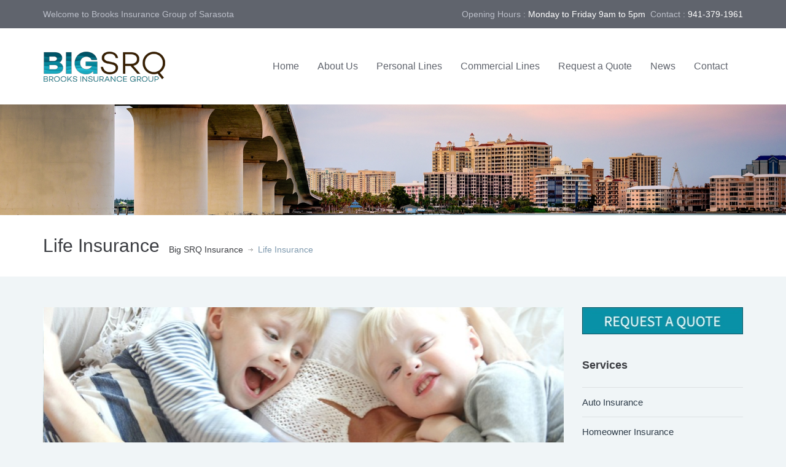

--- FILE ---
content_type: text/html; charset=UTF-8
request_url: https://bigsrq.com/service/life-insurance/
body_size: 57829
content:
<!DOCTYPE html>
<html lang="en-US">
<head>
    <meta charset="UTF-8">
    <meta name="viewport" content="width=device-width, initial-scale=1.0">
    <link rel="profile" href="http://gmpg.org/xfn/11">
    <meta name="format-detection" content="telephone=no"/>
	<meta name='robots' content='index, follow, max-image-preview:large, max-snippet:-1, max-video-preview:-1' />
	<style>img:is([sizes="auto" i], [sizes^="auto," i]) { contain-intrinsic-size: 3000px 1500px }</style>
	
	<!-- This site is optimized with the Yoast SEO plugin v26.8 - https://yoast.com/product/yoast-seo-wordpress/ -->
	<title>Life Insurance - Big SRQ Insurance</title>
	<link rel="canonical" href="https://bigsrq.com/service/life-insurance/" />
	<meta property="og:locale" content="en_US" />
	<meta property="og:type" content="article" />
	<meta property="og:title" content="Life Insurance - Big SRQ Insurance" />
	<meta property="og:description" content="It&#8217;s important to plan for your family&#8217;s future by choosing the right life insurance plan. Life insurance helps to reduce the burden of debt that your dependents may face and allows them to maintain their current lifestyle. Additionally, the proceeds are free from income tax, and there is a wide variety of plans available to [&hellip;]" />
	<meta property="og:url" content="https://bigsrq.com/service/life-insurance/" />
	<meta property="og:site_name" content="Big SRQ Insurance" />
	<meta property="article:modified_time" content="2015-06-24T17:58:27+00:00" />
	<meta property="og:image" content="https://bigsrq.com/wp-content/uploads/2015/06/life-insurance.jpg" />
	<meta property="og:image:width" content="900" />
	<meta property="og:image:height" content="600" />
	<meta property="og:image:type" content="image/jpeg" />
	<meta name="twitter:card" content="summary_large_image" />
	<meta name="twitter:label1" content="Est. reading time" />
	<meta name="twitter:data1" content="3 minutes" />
	<script type="application/ld+json" class="yoast-schema-graph">{"@context":"https://schema.org","@graph":[{"@type":"WebPage","@id":"https://bigsrq.com/service/life-insurance/","url":"https://bigsrq.com/service/life-insurance/","name":"Life Insurance - Big SRQ Insurance","isPartOf":{"@id":"https://bigsrq.com/#website"},"primaryImageOfPage":{"@id":"https://bigsrq.com/service/life-insurance/#primaryimage"},"image":{"@id":"https://bigsrq.com/service/life-insurance/#primaryimage"},"thumbnailUrl":"https://bigsrq.com/wp-content/uploads/2015/06/life-insurance.jpg","datePublished":"2015-06-08T19:34:38+00:00","dateModified":"2015-06-24T17:58:27+00:00","breadcrumb":{"@id":"https://bigsrq.com/service/life-insurance/#breadcrumb"},"inLanguage":"en-US","potentialAction":[{"@type":"ReadAction","target":["https://bigsrq.com/service/life-insurance/"]}]},{"@type":"ImageObject","inLanguage":"en-US","@id":"https://bigsrq.com/service/life-insurance/#primaryimage","url":"https://bigsrq.com/wp-content/uploads/2015/06/life-insurance.jpg","contentUrl":"https://bigsrq.com/wp-content/uploads/2015/06/life-insurance.jpg","width":900,"height":600,"caption":"A Woman Cheering with Her Three Kids Image"},{"@type":"BreadcrumbList","@id":"https://bigsrq.com/service/life-insurance/#breadcrumb","itemListElement":[{"@type":"ListItem","position":1,"name":"Home","item":"https://bigsrq.com/"},{"@type":"ListItem","position":2,"name":"services","item":"https://bigsrq.com/service/"},{"@type":"ListItem","position":3,"name":"Life Insurance"}]},{"@type":"WebSite","@id":"https://bigsrq.com/#website","url":"https://bigsrq.com/","name":"Big SRQ Insurance","description":"Sarasota Insurance company","publisher":{"@id":"https://bigsrq.com/#organization"},"potentialAction":[{"@type":"SearchAction","target":{"@type":"EntryPoint","urlTemplate":"https://bigsrq.com/?s={search_term_string}"},"query-input":{"@type":"PropertyValueSpecification","valueRequired":true,"valueName":"search_term_string"}}],"inLanguage":"en-US"},{"@type":"Organization","@id":"https://bigsrq.com/#organization","name":"Big SRQ Insurance","url":"https://bigsrq.com/","logo":{"@type":"ImageObject","inLanguage":"en-US","@id":"https://bigsrq.com/#/schema/logo/image/","url":"https://bigsrq.com/wp-content/uploads/2014/09/website-logo.png","contentUrl":"https://bigsrq.com/wp-content/uploads/2014/09/website-logo.png","width":200,"height":50,"caption":"Big SRQ Insurance"},"image":{"@id":"https://bigsrq.com/#/schema/logo/image/"}}]}</script>
	<!-- / Yoast SEO plugin. -->


<link rel='dns-prefetch' href='//fonts.googleapis.com' />
<link rel="alternate" type="application/rss+xml" title="Big SRQ Insurance &raquo; Feed" href="https://bigsrq.com/feed/" />
<script type="text/javascript">
/* <![CDATA[ */
window._wpemojiSettings = {"baseUrl":"https:\/\/s.w.org\/images\/core\/emoji\/16.0.1\/72x72\/","ext":".png","svgUrl":"https:\/\/s.w.org\/images\/core\/emoji\/16.0.1\/svg\/","svgExt":".svg","source":{"concatemoji":"https:\/\/bigsrq.com\/wp-includes\/js\/wp-emoji-release.min.js?ver=126775a18065a3fa3c01dc3655e1533e"}};
/*! This file is auto-generated */
!function(s,n){var o,i,e;function c(e){try{var t={supportTests:e,timestamp:(new Date).valueOf()};sessionStorage.setItem(o,JSON.stringify(t))}catch(e){}}function p(e,t,n){e.clearRect(0,0,e.canvas.width,e.canvas.height),e.fillText(t,0,0);var t=new Uint32Array(e.getImageData(0,0,e.canvas.width,e.canvas.height).data),a=(e.clearRect(0,0,e.canvas.width,e.canvas.height),e.fillText(n,0,0),new Uint32Array(e.getImageData(0,0,e.canvas.width,e.canvas.height).data));return t.every(function(e,t){return e===a[t]})}function u(e,t){e.clearRect(0,0,e.canvas.width,e.canvas.height),e.fillText(t,0,0);for(var n=e.getImageData(16,16,1,1),a=0;a<n.data.length;a++)if(0!==n.data[a])return!1;return!0}function f(e,t,n,a){switch(t){case"flag":return n(e,"\ud83c\udff3\ufe0f\u200d\u26a7\ufe0f","\ud83c\udff3\ufe0f\u200b\u26a7\ufe0f")?!1:!n(e,"\ud83c\udde8\ud83c\uddf6","\ud83c\udde8\u200b\ud83c\uddf6")&&!n(e,"\ud83c\udff4\udb40\udc67\udb40\udc62\udb40\udc65\udb40\udc6e\udb40\udc67\udb40\udc7f","\ud83c\udff4\u200b\udb40\udc67\u200b\udb40\udc62\u200b\udb40\udc65\u200b\udb40\udc6e\u200b\udb40\udc67\u200b\udb40\udc7f");case"emoji":return!a(e,"\ud83e\udedf")}return!1}function g(e,t,n,a){var r="undefined"!=typeof WorkerGlobalScope&&self instanceof WorkerGlobalScope?new OffscreenCanvas(300,150):s.createElement("canvas"),o=r.getContext("2d",{willReadFrequently:!0}),i=(o.textBaseline="top",o.font="600 32px Arial",{});return e.forEach(function(e){i[e]=t(o,e,n,a)}),i}function t(e){var t=s.createElement("script");t.src=e,t.defer=!0,s.head.appendChild(t)}"undefined"!=typeof Promise&&(o="wpEmojiSettingsSupports",i=["flag","emoji"],n.supports={everything:!0,everythingExceptFlag:!0},e=new Promise(function(e){s.addEventListener("DOMContentLoaded",e,{once:!0})}),new Promise(function(t){var n=function(){try{var e=JSON.parse(sessionStorage.getItem(o));if("object"==typeof e&&"number"==typeof e.timestamp&&(new Date).valueOf()<e.timestamp+604800&&"object"==typeof e.supportTests)return e.supportTests}catch(e){}return null}();if(!n){if("undefined"!=typeof Worker&&"undefined"!=typeof OffscreenCanvas&&"undefined"!=typeof URL&&URL.createObjectURL&&"undefined"!=typeof Blob)try{var e="postMessage("+g.toString()+"("+[JSON.stringify(i),f.toString(),p.toString(),u.toString()].join(",")+"));",a=new Blob([e],{type:"text/javascript"}),r=new Worker(URL.createObjectURL(a),{name:"wpTestEmojiSupports"});return void(r.onmessage=function(e){c(n=e.data),r.terminate(),t(n)})}catch(e){}c(n=g(i,f,p,u))}t(n)}).then(function(e){for(var t in e)n.supports[t]=e[t],n.supports.everything=n.supports.everything&&n.supports[t],"flag"!==t&&(n.supports.everythingExceptFlag=n.supports.everythingExceptFlag&&n.supports[t]);n.supports.everythingExceptFlag=n.supports.everythingExceptFlag&&!n.supports.flag,n.DOMReady=!1,n.readyCallback=function(){n.DOMReady=!0}}).then(function(){return e}).then(function(){var e;n.supports.everything||(n.readyCallback(),(e=n.source||{}).concatemoji?t(e.concatemoji):e.wpemoji&&e.twemoji&&(t(e.twemoji),t(e.wpemoji)))}))}((window,document),window._wpemojiSettings);
/* ]]> */
</script>
<style id='wp-emoji-styles-inline-css' type='text/css'>

	img.wp-smiley, img.emoji {
		display: inline !important;
		border: none !important;
		box-shadow: none !important;
		height: 1em !important;
		width: 1em !important;
		margin: 0 0.07em !important;
		vertical-align: -0.1em !important;
		background: none !important;
		padding: 0 !important;
	}
</style>
<link rel='stylesheet' id='wp-block-library-css' href='https://bigsrq.com/wp-includes/css/dist/block-library/style.min.css?ver=126775a18065a3fa3c01dc3655e1533e' type='text/css' media='all' />
<style id='wp-block-library-theme-inline-css' type='text/css'>
.wp-block-audio :where(figcaption){color:#555;font-size:13px;text-align:center}.is-dark-theme .wp-block-audio :where(figcaption){color:#ffffffa6}.wp-block-audio{margin:0 0 1em}.wp-block-code{border:1px solid #ccc;border-radius:4px;font-family:Menlo,Consolas,monaco,monospace;padding:.8em 1em}.wp-block-embed :where(figcaption){color:#555;font-size:13px;text-align:center}.is-dark-theme .wp-block-embed :where(figcaption){color:#ffffffa6}.wp-block-embed{margin:0 0 1em}.blocks-gallery-caption{color:#555;font-size:13px;text-align:center}.is-dark-theme .blocks-gallery-caption{color:#ffffffa6}:root :where(.wp-block-image figcaption){color:#555;font-size:13px;text-align:center}.is-dark-theme :root :where(.wp-block-image figcaption){color:#ffffffa6}.wp-block-image{margin:0 0 1em}.wp-block-pullquote{border-bottom:4px solid;border-top:4px solid;color:currentColor;margin-bottom:1.75em}.wp-block-pullquote cite,.wp-block-pullquote footer,.wp-block-pullquote__citation{color:currentColor;font-size:.8125em;font-style:normal;text-transform:uppercase}.wp-block-quote{border-left:.25em solid;margin:0 0 1.75em;padding-left:1em}.wp-block-quote cite,.wp-block-quote footer{color:currentColor;font-size:.8125em;font-style:normal;position:relative}.wp-block-quote:where(.has-text-align-right){border-left:none;border-right:.25em solid;padding-left:0;padding-right:1em}.wp-block-quote:where(.has-text-align-center){border:none;padding-left:0}.wp-block-quote.is-large,.wp-block-quote.is-style-large,.wp-block-quote:where(.is-style-plain){border:none}.wp-block-search .wp-block-search__label{font-weight:700}.wp-block-search__button{border:1px solid #ccc;padding:.375em .625em}:where(.wp-block-group.has-background){padding:1.25em 2.375em}.wp-block-separator.has-css-opacity{opacity:.4}.wp-block-separator{border:none;border-bottom:2px solid;margin-left:auto;margin-right:auto}.wp-block-separator.has-alpha-channel-opacity{opacity:1}.wp-block-separator:not(.is-style-wide):not(.is-style-dots){width:100px}.wp-block-separator.has-background:not(.is-style-dots){border-bottom:none;height:1px}.wp-block-separator.has-background:not(.is-style-wide):not(.is-style-dots){height:2px}.wp-block-table{margin:0 0 1em}.wp-block-table td,.wp-block-table th{word-break:normal}.wp-block-table :where(figcaption){color:#555;font-size:13px;text-align:center}.is-dark-theme .wp-block-table :where(figcaption){color:#ffffffa6}.wp-block-video :where(figcaption){color:#555;font-size:13px;text-align:center}.is-dark-theme .wp-block-video :where(figcaption){color:#ffffffa6}.wp-block-video{margin:0 0 1em}:root :where(.wp-block-template-part.has-background){margin-bottom:0;margin-top:0;padding:1.25em 2.375em}
</style>
<style id='classic-theme-styles-inline-css' type='text/css'>
/*! This file is auto-generated */
.wp-block-button__link{color:#fff;background-color:#32373c;border-radius:9999px;box-shadow:none;text-decoration:none;padding:calc(.667em + 2px) calc(1.333em + 2px);font-size:1.125em}.wp-block-file__button{background:#32373c;color:#fff;text-decoration:none}
</style>
<style id='atbs-tab-style-inline-css' type='text/css'>


</style>
<style id='atbs-tabs-style-inline-css' type='text/css'>
@keyframes fadeIn{0%{opacity:0}to{opacity:1}}.wp-block-atbs-tabs .tabs-nav{overflow:hidden;z-index:1}.wp-block-atbs-tabs .tabs-titles{background-color:#81a5ff;display:flex;flex-direction:column;justify-content:space-between;list-style:none;margin:0;padding:0}.wp-block-atbs-tabs .tabs-titles .tab-title{align-items:center;box-sizing:border-box;color:#fff;cursor:pointer;display:flex;gap:8px;justify-content:center;list-style:none;padding:15px;transition:all .3s ease;width:100%}.wp-block-atbs-tabs .tabs-titles .tab-title.icon_left{flex-direction:row}.wp-block-atbs-tabs .tabs-titles .tab-title.icon_right{flex-direction:row-reverse}.wp-block-atbs-tabs .tabs-titles .tab-title.icon_top{flex-direction:column}.wp-block-atbs-tabs .tabs-titles .tab-title.icon_bottom{flex-direction:column-reverse}.wp-block-atbs-tabs .tabs-titles .tab-title.active{background-color:#4876e9}.wp-block-atbs-tabs .tabs-titles .tab-title .tab-title-media{line-height:1!important}.wp-block-atbs-tabs .tabs-titles .tab-title .tab-title-media svg{height:20px;width:auto}.wp-block-atbs-tabs .tabs-container{display:flex;flex-direction:column;gap:0}.wp-block-atbs-tabs .tabs-content{background-color:#eee;box-sizing:border-box;padding:15px}.wp-block-atbs-tabs .wp-block-atbs-tab p{margin:0 0 15px}.wp-block-atbs-tabs .wp-block-atbs-tab{display:none}.wp-block-atbs-tabs .wp-block-atbs-tab.active{display:block}@media(min-width:991px){.wp-block-atbs-tabs .tabs-titles{flex-direction:row}}

</style>
<link rel='stylesheet' id='atbs-blocks-bootstrap-icons-css' href='https://bigsrq.com/wp-content/plugins/advanced-tabs-block/./assets/css/bootstrap-icons.min.css?ver=1.2.5' type='text/css' media='all' />
<style id='global-styles-inline-css' type='text/css'>
:root{--wp--preset--aspect-ratio--square: 1;--wp--preset--aspect-ratio--4-3: 4/3;--wp--preset--aspect-ratio--3-4: 3/4;--wp--preset--aspect-ratio--3-2: 3/2;--wp--preset--aspect-ratio--2-3: 2/3;--wp--preset--aspect-ratio--16-9: 16/9;--wp--preset--aspect-ratio--9-16: 9/16;--wp--preset--color--black: #000000;--wp--preset--color--cyan-bluish-gray: #abb8c3;--wp--preset--color--white: #ffffff;--wp--preset--color--pale-pink: #f78da7;--wp--preset--color--vivid-red: #cf2e2e;--wp--preset--color--luminous-vivid-orange: #ff6900;--wp--preset--color--luminous-vivid-amber: #fcb900;--wp--preset--color--light-green-cyan: #7bdcb5;--wp--preset--color--vivid-green-cyan: #00d084;--wp--preset--color--pale-cyan-blue: #8ed1fc;--wp--preset--color--vivid-cyan-blue: #0693e3;--wp--preset--color--vivid-purple: #9b51e0;--wp--preset--gradient--vivid-cyan-blue-to-vivid-purple: linear-gradient(135deg,rgba(6,147,227,1) 0%,rgb(155,81,224) 100%);--wp--preset--gradient--light-green-cyan-to-vivid-green-cyan: linear-gradient(135deg,rgb(122,220,180) 0%,rgb(0,208,130) 100%);--wp--preset--gradient--luminous-vivid-amber-to-luminous-vivid-orange: linear-gradient(135deg,rgba(252,185,0,1) 0%,rgba(255,105,0,1) 100%);--wp--preset--gradient--luminous-vivid-orange-to-vivid-red: linear-gradient(135deg,rgba(255,105,0,1) 0%,rgb(207,46,46) 100%);--wp--preset--gradient--very-light-gray-to-cyan-bluish-gray: linear-gradient(135deg,rgb(238,238,238) 0%,rgb(169,184,195) 100%);--wp--preset--gradient--cool-to-warm-spectrum: linear-gradient(135deg,rgb(74,234,220) 0%,rgb(151,120,209) 20%,rgb(207,42,186) 40%,rgb(238,44,130) 60%,rgb(251,105,98) 80%,rgb(254,248,76) 100%);--wp--preset--gradient--blush-light-purple: linear-gradient(135deg,rgb(255,206,236) 0%,rgb(152,150,240) 100%);--wp--preset--gradient--blush-bordeaux: linear-gradient(135deg,rgb(254,205,165) 0%,rgb(254,45,45) 50%,rgb(107,0,62) 100%);--wp--preset--gradient--luminous-dusk: linear-gradient(135deg,rgb(255,203,112) 0%,rgb(199,81,192) 50%,rgb(65,88,208) 100%);--wp--preset--gradient--pale-ocean: linear-gradient(135deg,rgb(255,245,203) 0%,rgb(182,227,212) 50%,rgb(51,167,181) 100%);--wp--preset--gradient--electric-grass: linear-gradient(135deg,rgb(202,248,128) 0%,rgb(113,206,126) 100%);--wp--preset--gradient--midnight: linear-gradient(135deg,rgb(2,3,129) 0%,rgb(40,116,252) 100%);--wp--preset--font-size--small: 13px;--wp--preset--font-size--medium: 20px;--wp--preset--font-size--large: 36px;--wp--preset--font-size--x-large: 42px;--wp--preset--spacing--20: 0.44rem;--wp--preset--spacing--30: 0.67rem;--wp--preset--spacing--40: 1rem;--wp--preset--spacing--50: 1.5rem;--wp--preset--spacing--60: 2.25rem;--wp--preset--spacing--70: 3.38rem;--wp--preset--spacing--80: 5.06rem;--wp--preset--shadow--natural: 6px 6px 9px rgba(0, 0, 0, 0.2);--wp--preset--shadow--deep: 12px 12px 50px rgba(0, 0, 0, 0.4);--wp--preset--shadow--sharp: 6px 6px 0px rgba(0, 0, 0, 0.2);--wp--preset--shadow--outlined: 6px 6px 0px -3px rgba(255, 255, 255, 1), 6px 6px rgba(0, 0, 0, 1);--wp--preset--shadow--crisp: 6px 6px 0px rgba(0, 0, 0, 1);}:where(.is-layout-flex){gap: 0.5em;}:where(.is-layout-grid){gap: 0.5em;}body .is-layout-flex{display: flex;}.is-layout-flex{flex-wrap: wrap;align-items: center;}.is-layout-flex > :is(*, div){margin: 0;}body .is-layout-grid{display: grid;}.is-layout-grid > :is(*, div){margin: 0;}:where(.wp-block-columns.is-layout-flex){gap: 2em;}:where(.wp-block-columns.is-layout-grid){gap: 2em;}:where(.wp-block-post-template.is-layout-flex){gap: 1.25em;}:where(.wp-block-post-template.is-layout-grid){gap: 1.25em;}.has-black-color{color: var(--wp--preset--color--black) !important;}.has-cyan-bluish-gray-color{color: var(--wp--preset--color--cyan-bluish-gray) !important;}.has-white-color{color: var(--wp--preset--color--white) !important;}.has-pale-pink-color{color: var(--wp--preset--color--pale-pink) !important;}.has-vivid-red-color{color: var(--wp--preset--color--vivid-red) !important;}.has-luminous-vivid-orange-color{color: var(--wp--preset--color--luminous-vivid-orange) !important;}.has-luminous-vivid-amber-color{color: var(--wp--preset--color--luminous-vivid-amber) !important;}.has-light-green-cyan-color{color: var(--wp--preset--color--light-green-cyan) !important;}.has-vivid-green-cyan-color{color: var(--wp--preset--color--vivid-green-cyan) !important;}.has-pale-cyan-blue-color{color: var(--wp--preset--color--pale-cyan-blue) !important;}.has-vivid-cyan-blue-color{color: var(--wp--preset--color--vivid-cyan-blue) !important;}.has-vivid-purple-color{color: var(--wp--preset--color--vivid-purple) !important;}.has-black-background-color{background-color: var(--wp--preset--color--black) !important;}.has-cyan-bluish-gray-background-color{background-color: var(--wp--preset--color--cyan-bluish-gray) !important;}.has-white-background-color{background-color: var(--wp--preset--color--white) !important;}.has-pale-pink-background-color{background-color: var(--wp--preset--color--pale-pink) !important;}.has-vivid-red-background-color{background-color: var(--wp--preset--color--vivid-red) !important;}.has-luminous-vivid-orange-background-color{background-color: var(--wp--preset--color--luminous-vivid-orange) !important;}.has-luminous-vivid-amber-background-color{background-color: var(--wp--preset--color--luminous-vivid-amber) !important;}.has-light-green-cyan-background-color{background-color: var(--wp--preset--color--light-green-cyan) !important;}.has-vivid-green-cyan-background-color{background-color: var(--wp--preset--color--vivid-green-cyan) !important;}.has-pale-cyan-blue-background-color{background-color: var(--wp--preset--color--pale-cyan-blue) !important;}.has-vivid-cyan-blue-background-color{background-color: var(--wp--preset--color--vivid-cyan-blue) !important;}.has-vivid-purple-background-color{background-color: var(--wp--preset--color--vivid-purple) !important;}.has-black-border-color{border-color: var(--wp--preset--color--black) !important;}.has-cyan-bluish-gray-border-color{border-color: var(--wp--preset--color--cyan-bluish-gray) !important;}.has-white-border-color{border-color: var(--wp--preset--color--white) !important;}.has-pale-pink-border-color{border-color: var(--wp--preset--color--pale-pink) !important;}.has-vivid-red-border-color{border-color: var(--wp--preset--color--vivid-red) !important;}.has-luminous-vivid-orange-border-color{border-color: var(--wp--preset--color--luminous-vivid-orange) !important;}.has-luminous-vivid-amber-border-color{border-color: var(--wp--preset--color--luminous-vivid-amber) !important;}.has-light-green-cyan-border-color{border-color: var(--wp--preset--color--light-green-cyan) !important;}.has-vivid-green-cyan-border-color{border-color: var(--wp--preset--color--vivid-green-cyan) !important;}.has-pale-cyan-blue-border-color{border-color: var(--wp--preset--color--pale-cyan-blue) !important;}.has-vivid-cyan-blue-border-color{border-color: var(--wp--preset--color--vivid-cyan-blue) !important;}.has-vivid-purple-border-color{border-color: var(--wp--preset--color--vivid-purple) !important;}.has-vivid-cyan-blue-to-vivid-purple-gradient-background{background: var(--wp--preset--gradient--vivid-cyan-blue-to-vivid-purple) !important;}.has-light-green-cyan-to-vivid-green-cyan-gradient-background{background: var(--wp--preset--gradient--light-green-cyan-to-vivid-green-cyan) !important;}.has-luminous-vivid-amber-to-luminous-vivid-orange-gradient-background{background: var(--wp--preset--gradient--luminous-vivid-amber-to-luminous-vivid-orange) !important;}.has-luminous-vivid-orange-to-vivid-red-gradient-background{background: var(--wp--preset--gradient--luminous-vivid-orange-to-vivid-red) !important;}.has-very-light-gray-to-cyan-bluish-gray-gradient-background{background: var(--wp--preset--gradient--very-light-gray-to-cyan-bluish-gray) !important;}.has-cool-to-warm-spectrum-gradient-background{background: var(--wp--preset--gradient--cool-to-warm-spectrum) !important;}.has-blush-light-purple-gradient-background{background: var(--wp--preset--gradient--blush-light-purple) !important;}.has-blush-bordeaux-gradient-background{background: var(--wp--preset--gradient--blush-bordeaux) !important;}.has-luminous-dusk-gradient-background{background: var(--wp--preset--gradient--luminous-dusk) !important;}.has-pale-ocean-gradient-background{background: var(--wp--preset--gradient--pale-ocean) !important;}.has-electric-grass-gradient-background{background: var(--wp--preset--gradient--electric-grass) !important;}.has-midnight-gradient-background{background: var(--wp--preset--gradient--midnight) !important;}.has-small-font-size{font-size: var(--wp--preset--font-size--small) !important;}.has-medium-font-size{font-size: var(--wp--preset--font-size--medium) !important;}.has-large-font-size{font-size: var(--wp--preset--font-size--large) !important;}.has-x-large-font-size{font-size: var(--wp--preset--font-size--x-large) !important;}
:where(.wp-block-post-template.is-layout-flex){gap: 1.25em;}:where(.wp-block-post-template.is-layout-grid){gap: 1.25em;}
:where(.wp-block-columns.is-layout-flex){gap: 2em;}:where(.wp-block-columns.is-layout-grid){gap: 2em;}
:root :where(.wp-block-pullquote){font-size: 1.5em;line-height: 1.6;}
</style>
<link rel='stylesheet' id='contact-form-7-css' href='https://bigsrq.com/wp-content/plugins/contact-form-7/includes/css/styles.css?ver=6.1.4' type='text/css' media='all' />
<link rel='stylesheet' id='inspiry-google-fonts-css' href='//fonts.googleapis.com/css?family=Raleway%3A400%2C100%2C200%2C300%2C500%2C600%2C700%2C800%2C900%7CDroid+Serif%3A400%2C700%2C400italic%2C700italic&#038;subset=latin%2Clatin-ext&#038;ver=3.0.0' type='text/css' media='all' />
<link rel='stylesheet' id='font-awesome-css-css' href='https://bigsrq.com/wp-content/themes/inspiry-medicalpress/common/css/vendors/fontawesome-all.min.css?ver=5.0.8' type='text/css' media='all' />
<link rel='stylesheet' id='swipebox-css-css' href='https://bigsrq.com/wp-content/themes/inspiry-medicalpress/common/js/vendors/swipebox/css/swipebox.css?ver=1.2.1' type='text/css' media='all' />
<link rel='stylesheet' id='animations-css-css' href='https://bigsrq.com/wp-content/themes/inspiry-medicalpress/common/css/animations.css?ver=1.0' type='text/css' media='all' />
<link rel='stylesheet' id='meanmenu-css-css' href='https://bigsrq.com/wp-content/themes/inspiry-medicalpress/common/js/vendors/meanmenu/meanmenu.css?ver=2.0.6' type='text/css' media='all' />
<link rel='stylesheet' id='flexslider-css-css' href='https://bigsrq.com/wp-content/themes/inspiry-medicalpress/common/js/vendors/flexslider/flexslider.css?ver=2.3.0' type='text/css' media='all' />
<link rel='stylesheet' id='datepicker-css-css' href='https://bigsrq.com/wp-content/themes/inspiry-medicalpress/common/css/datepicker.css?ver=1.10.4' type='text/css' media='all' />
<link rel='stylesheet' id='select2-css' href='https://bigsrq.com/wp-content/themes/inspiry-medicalpress/common/js/vendors/select2/select2.min.css?ver=4.0.3' type='text/css' media='all' />
<link rel='stylesheet' id='bootstrap-css-css' href='https://bigsrq.com/wp-content/themes/inspiry-medicalpress/assets/default/css/bootstrap.css?ver=3.0' type='text/css' media='all' />
<link rel='stylesheet' id='main-css-css' href='https://bigsrq.com/wp-content/themes/inspiry-medicalpress/assets/default/css/main.css?ver=1.0' type='text/css' media='all' />
<style id='main-css-inline-css' type='text/css'>
/* Custom CSS */
			
</style>
<link rel='stylesheet' id='custom-responsive-css-css' href='https://bigsrq.com/wp-content/themes/inspiry-medicalpress/assets/default/css/custom-responsive.css?ver=1.0' type='text/css' media='all' />
<link rel='stylesheet' id='parent-default-css' href='https://bigsrq.com/wp-content/themes/inspiry-medicalpress/style.css?ver=1.0' type='text/css' media='all' />
<link rel='stylesheet' id='parent-custom-css' href='https://bigsrq.com/wp-content/themes/inspiry-medicalpress/common/css/custom.css?ver=1.2' type='text/css' media='all' />
<script type="text/javascript" src="https://bigsrq.com/wp-includes/js/jquery/jquery.min.js?ver=3.7.1" id="jquery-core-js"></script>
<script type="text/javascript" src="https://bigsrq.com/wp-includes/js/jquery/jquery-migrate.min.js?ver=3.4.1" id="jquery-migrate-js"></script>
<link rel="https://api.w.org/" href="https://bigsrq.com/wp-json/" /><link rel="alternate" title="JSON" type="application/json" href="https://bigsrq.com/wp-json/wp/v2/service/400" /><link rel="EditURI" type="application/rsd+xml" title="RSD" href="https://bigsrq.com/xmlrpc.php?rsd" />

<link rel='shortlink' href='https://bigsrq.com/?p=400' />
<link rel="alternate" title="oEmbed (JSON)" type="application/json+oembed" href="https://bigsrq.com/wp-json/oembed/1.0/embed?url=https%3A%2F%2Fbigsrq.com%2Fservice%2Flife-insurance%2F" />
<link rel="alternate" title="oEmbed (XML)" type="text/xml+oembed" href="https://bigsrq.com/wp-json/oembed/1.0/embed?url=https%3A%2F%2Fbigsrq.com%2Fservice%2Flife-insurance%2F&#038;format=xml" />
<meta name="generator" content="Redux 4.5.10" /><meta name="generator" content="Powered by Slider Revolution 6.7.38 - responsive, Mobile-Friendly Slider Plugin for WordPress with comfortable drag and drop interface." />
<script>function setREVStartSize(e){
			//window.requestAnimationFrame(function() {
				window.RSIW = window.RSIW===undefined ? window.innerWidth : window.RSIW;
				window.RSIH = window.RSIH===undefined ? window.innerHeight : window.RSIH;
				try {
					var pw = document.getElementById(e.c).parentNode.offsetWidth,
						newh;
					pw = pw===0 || isNaN(pw) || (e.l=="fullwidth" || e.layout=="fullwidth") ? window.RSIW : pw;
					e.tabw = e.tabw===undefined ? 0 : parseInt(e.tabw);
					e.thumbw = e.thumbw===undefined ? 0 : parseInt(e.thumbw);
					e.tabh = e.tabh===undefined ? 0 : parseInt(e.tabh);
					e.thumbh = e.thumbh===undefined ? 0 : parseInt(e.thumbh);
					e.tabhide = e.tabhide===undefined ? 0 : parseInt(e.tabhide);
					e.thumbhide = e.thumbhide===undefined ? 0 : parseInt(e.thumbhide);
					e.mh = e.mh===undefined || e.mh=="" || e.mh==="auto" ? 0 : parseInt(e.mh,0);
					if(e.layout==="fullscreen" || e.l==="fullscreen")
						newh = Math.max(e.mh,window.RSIH);
					else{
						e.gw = Array.isArray(e.gw) ? e.gw : [e.gw];
						for (var i in e.rl) if (e.gw[i]===undefined || e.gw[i]===0) e.gw[i] = e.gw[i-1];
						e.gh = e.el===undefined || e.el==="" || (Array.isArray(e.el) && e.el.length==0)? e.gh : e.el;
						e.gh = Array.isArray(e.gh) ? e.gh : [e.gh];
						for (var i in e.rl) if (e.gh[i]===undefined || e.gh[i]===0) e.gh[i] = e.gh[i-1];
											
						var nl = new Array(e.rl.length),
							ix = 0,
							sl;
						e.tabw = e.tabhide>=pw ? 0 : e.tabw;
						e.thumbw = e.thumbhide>=pw ? 0 : e.thumbw;
						e.tabh = e.tabhide>=pw ? 0 : e.tabh;
						e.thumbh = e.thumbhide>=pw ? 0 : e.thumbh;
						for (var i in e.rl) nl[i] = e.rl[i]<window.RSIW ? 0 : e.rl[i];
						sl = nl[0];
						for (var i in nl) if (sl>nl[i] && nl[i]>0) { sl = nl[i]; ix=i;}
						var m = pw>(e.gw[ix]+e.tabw+e.thumbw) ? 1 : (pw-(e.tabw+e.thumbw)) / (e.gw[ix]);
						newh =  (e.gh[ix] * m) + (e.tabh + e.thumbh);
					}
					var el = document.getElementById(e.c);
					if (el!==null && el) el.style.height = newh+"px";
					el = document.getElementById(e.c+"_wrapper");
					if (el!==null && el) {
						el.style.height = newh+"px";
						el.style.display = "block";
					}
				} catch(e){
					console.log("Failure at Presize of Slider:" + e)
				}
			//});
		  };</script>
<style id="redux_demo-dynamic-css" title="dynamic-css" class="redux-options-output">nav.main-menu{margin-top:10px;margin-right:10px;margin-bottom:10px;margin-left:10px;}</style></head>
<body class="wp-singular service-template-default single single-service postid-400 wp-custom-logo wp-embed-responsive wp-theme-inspiry-medicalpress inspiry-themes inspiry-medicalpress-theme">
<div id="page">
        <div class="header-top clearfix">
        <div class="container">
            <div class="row">
                <div class="col-lg-5 col-md-5 ">
					                        <p>Welcome to Brooks Insurance Group of Sarasota</p>
						                </div>
				                    <div class="col-lg-7 col-md-7  text-right">
						                        <p>
							Opening Hours : <span>Monday to Friday 9am to 5pm</span><br class="visible-xs" />&nbsp;&nbsp;Contact : <a class="phone" href="tel:941-379-1961">941-379-1961</a>                        </p>
                    </div>
					            </div>
        </div>
    </div>
	    <header id="header">
        <div class="container">
            <div class="row">
                <div class="col-lg-12 col-md-12 col-sm-12">

                    <!-- Website Logo -->
                    <div class="logo clearfix">
						<a href="https://bigsrq.com/" class="custom-logo-link" rel="home"><img width="200" height="50" src="https://bigsrq.com/wp-content/uploads/2014/09/website-logo.png" class="custom-logo" alt="Image Not Found." decoding="async" /></a>                    </div>

                    <!-- Main Navigation -->
                    <nav class="main-menu">
						<ul id="menu-main-menu" class="header-nav clearfix"><li id="menu-item-212" class="menu-item menu-item-type-post_type menu-item-object-page menu-item-home menu-item-212"><a href="https://bigsrq.com/">Home</a></li>
<li id="menu-item-411" class="menu-item menu-item-type-custom menu-item-object-custom menu-item-has-children menu-item-411"><a href="#">About Us</a>
<ul class="sub-menu">
	<li id="menu-item-410" class="menu-item menu-item-type-post_type menu-item-object-page menu-item-410"><a href="https://bigsrq.com/our-company/">Our Company</a></li>
	<li id="menu-item-409" class="menu-item menu-item-type-post_type menu-item-object-page menu-item-409"><a href="https://bigsrq.com/the-owner/">The Owner</a></li>
	<li id="menu-item-374" class="menu-item menu-item-type-post_type menu-item-object-page menu-item-374"><a href="https://bigsrq.com/companies-we-represent/">Companies We Represent</a></li>
</ul>
</li>
<li id="menu-item-218" class="menu-item menu-item-type-post_type menu-item-object-page current-menu-ancestor current-menu-parent current_page_parent current_page_ancestor menu-item-has-children menu-item-218"><a href="https://bigsrq.com/big-srq-insurance-options/">Personal Lines</a>
<ul class="sub-menu">
	<li id="menu-item-255" class="menu-item menu-item-type-post_type menu-item-object-service menu-item-255"><a href="https://bigsrq.com/service/auto-coverage/">Auto Insurance</a></li>
	<li id="menu-item-252" class="menu-item menu-item-type-post_type menu-item-object-service menu-item-252"><a href="https://bigsrq.com/service/homeowner-insurance/">Homeowner Insurance</a></li>
	<li id="menu-item-253" class="menu-item menu-item-type-post_type menu-item-object-service menu-item-253"><a href="https://bigsrq.com/service/motorcycle-insurance/">Motorcycle Insurance</a></li>
	<li id="menu-item-401" class="menu-item menu-item-type-post_type menu-item-object-service menu-item-401"><a href="https://bigsrq.com/service/boat-insurance/">Boat Insurance</a></li>
	<li id="menu-item-402" class="menu-item menu-item-type-post_type menu-item-object-service menu-item-402"><a href="https://bigsrq.com/service/umbrella-insurance/">Umbrella Insurance</a></li>
	<li id="menu-item-403" class="menu-item menu-item-type-post_type menu-item-object-service menu-item-403"><a href="https://bigsrq.com/service/personal-articles-insurance/">Personal Articles Insurance</a></li>
	<li id="menu-item-254" class="menu-item menu-item-type-post_type menu-item-object-service menu-item-254"><a href="https://bigsrq.com/service/health-insurance/">Health Insurance</a></li>
	<li id="menu-item-404" class="menu-item menu-item-type-post_type menu-item-object-service current-menu-item menu-item-404"><a href="https://bigsrq.com/service/life-insurance/" aria-current="page">Life Insurance</a></li>
</ul>
</li>
<li id="menu-item-256" class="menu-item menu-item-type-post_type menu-item-object-service menu-item-256"><a href="https://bigsrq.com/service/commercial-insurance-products/">Commercial Lines</a></li>
<li id="menu-item-379" class="menu-item menu-item-type-post_type menu-item-object-page menu-item-379"><a href="https://bigsrq.com/free-quote-2/">Request a Quote</a></li>
<li id="menu-item-211" class="menu-item menu-item-type-post_type menu-item-object-page current_page_parent menu-item-211"><a href="https://bigsrq.com/news/">News</a></li>
<li id="menu-item-227" class="menu-item menu-item-type-post_type menu-item-object-page menu-item-227"><a href="https://bigsrq.com/contact/">Contact</a></li>
</ul>                    </nav>

                    <div id="responsive-menu-container"></div>

                </div>
            </div>
        </div>
    </header>

<div class="banner clearfix" style="background: url(https://bigsrq.com/wp-content/uploads/2015/06/banner-top-subpage.jpg) center top no-repeat; background-size: cover;"></div>
    <div class="page-top clearfix">
        <div class="container">
            <div class="row">
                <div class="col-lg-12 col-md-12 col-sm-12">
                    <h1 class="entry-title">Life Insurance</h1>
                    <nav class="bread-crumb">
						<a href="https://bigsrq.com">Big SRQ Insurance</a><span class="divider"></span>Life Insurance                    </nav>
                </div>
            </div>
        </div>
    </div>

    <div class="blog-page default-page service-page clearfix">
        <div class="container">
            <div class="row">
	                            <div class="col-lg-9 col-md-8 col-sm-12 ">
                    <div class="blog-page-single clearfix">
						                                <article id="post-400" class="post-400 service type-service status-publish has-post-thumbnail hentry clearfix">
                                    <div class="page-contents">
                                        <header class="entry-header">
                                            <div class="gallery gallery-slider clearfix">
												        <ul class="slides">
			<li><a href="https://bigsrq.com/service/life-insurance/" title="Life Insurance" ><img width="848" height="518" src="https://bigsrq.com/wp-content/uploads/2015/06/life-insurance-848x518.jpg" class="attachment-service-gallery-thumb size-service-gallery-thumb wp-post-image" alt="A Woman Cheering with Her Three Kids Image" decoding="async" fetchpriority="high" srcset="https://bigsrq.com/wp-content/uploads/2015/06/life-insurance-848x518.jpg 848w, https://bigsrq.com/wp-content/uploads/2015/06/life-insurance-732x447.jpg 732w, https://bigsrq.com/wp-content/uploads/2015/06/life-insurance-111x69.jpg 111w" sizes="(max-width: 848px) 100vw, 848px" /></a></li>        </ul>
		                                            </div>
                                        </header>
                                        <div class="entry-content">
											<p>It&#8217;s important to plan for your family&#8217;s future by choosing the right life insurance plan. Life insurance helps to reduce the burden of debt that your dependents may face and allows them to maintain their current lifestyle. Additionally, the proceeds are free from income tax, and there is a wide variety of plans available to suit your family&#8217;s specific needs or situation.</p>
<p><strong>Term and Permanent Life Insurance</strong></p>
<p>There are two main types of life insurance: term and permanent policies.</p>
<p>Term policies provide coverage from between 5 and 30 years and can possibly be renewed again once they expire. However, the cost of term policies increases over time, and you may find that you need a policy with a longer duration. If you want a policy that lasts longer than 30 years, you should consider permanent life insurance which lasts as long as the premiums are paid.</p>
<p>Permanent life insurance is available in either whole life or ordinary life policies. Whole life policies will last for as long as a person lives, provided that they keep up with payments. However, the value of the policy may change over time. Ordinary life insurance policies (also known as universal or adjustable life) allow you to change both the value of your policy and your premiums, and you have a flexible payment schedule.</p>
<p><strong>Pros and Cons of Term Life Insurance</strong></p>
<p><strong>Pros</strong></p>
<ul>
<li>Because term policies cover a fixed duration, they&#8217;re ideal for providing security for specific debts like mortgages or loans that will eventually end.</li>
<li>Premiums are usually initially lower than permanent plans and you may not need a policy that&#8217;s longer than 30 years.</li>
</ul>
<p><strong>Cons</strong></p>
<ul>
<li>The cost of term premiums increases as you get older and it may not be possible to renew it if the policy expires.</li>
<li>If you need to renew, you may find that the new policy is too expensive to be affordable.</li>
<li>Most term policies don&#8217;t offer paid-up insurance or cash value premiums.</li>
</ul>
<p><strong>Pros and Cons of Permanent Life Insurance</strong></p>
<p><strong>Pros</strong></p>
<ul>
<li>The policy is guaranteed for life or until a specific maturity date.</li>
<li>Costs and benefits can be adjusted to meet your changing financial needs.</li>
<li>Policies have a cash value that can be borrowed against or converted into an annuity.</li>
</ul>
<p><strong>Cons</strong></p>
<ul>
<li>Initial premiums can be more expensive than term policies.</li>
<li>To increase the value of your policy, you may have to pass a medical examination to prove that you&#8217;re in good health.</li>
</ul>
<p><strong>Choosing the Right Plan For You</strong></p>
<p>There are many things to consider when choosing the right type of life insurance plan. You need to keep in mind your family&#8217;s ongoing financial needs such as: rent and monthly expenses, any standing debts or loans, and college tuition or other significant expenditures. It&#8217;s generally advised to purchase a plan that covers 5 to 7 times your annual income amount.</p>
<p><strong>Tips</strong></p>
<ul>
<li>Most policies have a 10 day grace period where you can change your mind and cancel without penalty.</li>
<li>Sometimes you can borrow from your policy by using the cash value as collateral.</li>
<li>If you cancel your policy early, you may be able to receive back a partial cash value.</li>
</ul>
                                        </div>
                                    </div>
                                </article>
								                    </div>
                </div>

	            		            <div class="col-lg-3 col-md-4 col-sm-12 ">
			            <section id="text-8" class="widget widget_text">			<div class="textwidget"><a href="/free-quote-2/"><img class="alignnone size-full wp-image-414" src="/wp-content/uploads/2015/06/request-quote.jpg" alt="request-quote" width="263" height="44" /></a></div>
		</section><section id="nav_menu-2" class="widget widget_nav_menu"><h3 class="title">Services</h3><div class="menu-services-container"><ul id="menu-services" class="menu"><li id="menu-item-261" class="menu-item menu-item-type-post_type menu-item-object-service menu-item-261"><a href="https://bigsrq.com/service/auto-coverage/">Auto Insurance</a></li>
<li id="menu-item-258" class="menu-item menu-item-type-post_type menu-item-object-service menu-item-258"><a href="https://bigsrq.com/service/homeowner-insurance/">Homeowner Insurance</a></li>
<li id="menu-item-259" class="menu-item menu-item-type-post_type menu-item-object-service menu-item-259"><a href="https://bigsrq.com/service/motorcycle-insurance/">Motorcycle Insurance</a></li>
<li id="menu-item-417" class="menu-item menu-item-type-post_type menu-item-object-service menu-item-417"><a href="https://bigsrq.com/service/boat-insurance/">Boat Insurance</a></li>
<li id="menu-item-418" class="menu-item menu-item-type-post_type menu-item-object-service menu-item-418"><a href="https://bigsrq.com/service/umbrella-insurance/">Umbrella Insurance</a></li>
<li id="menu-item-419" class="menu-item menu-item-type-post_type menu-item-object-service menu-item-419"><a href="https://bigsrq.com/service/personal-articles-insurance/">Personal Articles Insurance</a></li>
<li id="menu-item-260" class="menu-item menu-item-type-post_type menu-item-object-service menu-item-260"><a href="https://bigsrq.com/service/health-insurance/">Health Insurance</a></li>
<li id="menu-item-420" class="menu-item menu-item-type-post_type menu-item-object-service current-menu-item menu-item-420"><a href="https://bigsrq.com/service/life-insurance/" aria-current="page">Life Insurance</a></li>
<li id="menu-item-262" class="menu-item menu-item-type-post_type menu-item-object-service menu-item-262"><a href="https://bigsrq.com/service/commercial-insurance-products/">Commercial Insurance Products</a></li>
</ul></div></section><section id="text-2" class="widget widget_text"><h3 class="title">Contact Us</h3>			<div class="textwidget">
<div class="wpcf7 no-js" id="wpcf7-f263-o1" lang="en-US" dir="ltr" data-wpcf7-id="263">
<div class="screen-reader-response"><p role="status" aria-live="polite" aria-atomic="true"></p> <ul></ul></div>
<form action="/service/life-insurance/#wpcf7-f263-o1" method="post" class="wpcf7-form init" aria-label="Contact form" novalidate="novalidate" data-status="init">
<fieldset class="hidden-fields-container"><input type="hidden" name="_wpcf7" value="263" /><input type="hidden" name="_wpcf7_version" value="6.1.4" /><input type="hidden" name="_wpcf7_locale" value="en_US" /><input type="hidden" name="_wpcf7_unit_tag" value="wpcf7-f263-o1" /><input type="hidden" name="_wpcf7_container_post" value="0" /><input type="hidden" name="_wpcf7_posted_data_hash" value="" />
</fieldset>
<p>Your Name (required)
</p>
<p><span class="wpcf7-form-control-wrap" data-name="your-name"><input size="40" maxlength="400" class="wpcf7-form-control wpcf7-text wpcf7-validates-as-required" aria-required="true" aria-invalid="false" value="" type="text" name="your-name" /></span>
</p>
<p>Your Email (required)
</p>
<p><span class="wpcf7-form-control-wrap" data-name="your-email"><input size="40" maxlength="400" class="wpcf7-form-control wpcf7-email wpcf7-validates-as-required wpcf7-text wpcf7-validates-as-email" aria-required="true" aria-invalid="false" value="" type="email" name="your-email" /></span>
</p>
<p>Subject
</p>
<p><span class="wpcf7-form-control-wrap" data-name="your-subject"><input size="40" maxlength="400" class="wpcf7-form-control wpcf7-text" aria-invalid="false" value="" type="text" name="your-subject" /></span>
</p>
<p>Your Message
</p>
<p><span class="wpcf7-form-control-wrap" data-name="your-message"><textarea cols="40" rows="10" maxlength="2000" class="wpcf7-form-control wpcf7-textarea" aria-invalid="false" name="your-message"></textarea></span>
</p>
<p><input class="wpcf7-form-control wpcf7-submit has-spinner" type="submit" value="Send" />
</p><div class="wpcf7-response-output" aria-hidden="true"></div>
</form>
</div>
</div>
		</section>		            </div>
		                        </div>
        </div>
    </div>


    
<footer id="main-footer" class="site-footer clearfix">
    <div class="container">
        <div class="row">
            <div class="animated fadeInLeft col-lg-3 col-md-3 col-sm-6  ">
				<section id="text-3" class="widget widget_text"><h3 class="title">About Brooks Insurance Group</h3>			<div class="textwidget"><p>We focus on offering our clients a wide range of insurance options to choose from. We are located in the heart of Sarsaota, FL and can insure anywhere in Florida. Contact us today to learn more about our services.</p>

<strong>Brooks Insurance Group</strong><br />
2477 Stickney Point Rd Unit 323B<br />
Sarasota, FL 34231

</div>
		</section><section id="nav_menu-5" class="widget widget_nav_menu"><h3 class="title">BIG SRQ</h3><div class="menu-footer-menu-container"><ul id="menu-footer-menu" class="menu"><li id="menu-item-478" class="menu-item menu-item-type-post_type menu-item-object-page menu-item-478"><a href="https://bigsrq.com/free-quote-2/">Free Quote</a></li>
<li id="menu-item-479" class="menu-item menu-item-type-post_type menu-item-object-page menu-item-479"><a href="https://bigsrq.com/contact/">Contact</a></li>
<li id="menu-item-476" class="menu-item menu-item-type-post_type menu-item-object-page menu-item-476"><a href="https://bigsrq.com/privacy-policy/">Privacy Policy</a></li>
</ul></div></section>            </div>

            <div class="animated fadeInLeft col-lg-3 col-md-3 col-sm-6  ">
				<section id="nav_menu-3" class="widget widget_nav_menu"><h3 class="title">Insurance Services</h3><div class="menu-services-container"><ul id="menu-services-1" class="menu"><li class="menu-item menu-item-type-post_type menu-item-object-service menu-item-261"><a href="https://bigsrq.com/service/auto-coverage/">Auto Insurance</a></li>
<li class="menu-item menu-item-type-post_type menu-item-object-service menu-item-258"><a href="https://bigsrq.com/service/homeowner-insurance/">Homeowner Insurance</a></li>
<li class="menu-item menu-item-type-post_type menu-item-object-service menu-item-259"><a href="https://bigsrq.com/service/motorcycle-insurance/">Motorcycle Insurance</a></li>
<li class="menu-item menu-item-type-post_type menu-item-object-service menu-item-417"><a href="https://bigsrq.com/service/boat-insurance/">Boat Insurance</a></li>
<li class="menu-item menu-item-type-post_type menu-item-object-service menu-item-418"><a href="https://bigsrq.com/service/umbrella-insurance/">Umbrella Insurance</a></li>
<li class="menu-item menu-item-type-post_type menu-item-object-service menu-item-419"><a href="https://bigsrq.com/service/personal-articles-insurance/">Personal Articles Insurance</a></li>
<li class="menu-item menu-item-type-post_type menu-item-object-service menu-item-260"><a href="https://bigsrq.com/service/health-insurance/">Health Insurance</a></li>
<li class="menu-item menu-item-type-post_type menu-item-object-service current-menu-item menu-item-420"><a href="https://bigsrq.com/service/life-insurance/" aria-current="page">Life Insurance</a></li>
<li class="menu-item menu-item-type-post_type menu-item-object-service menu-item-262"><a href="https://bigsrq.com/service/commercial-insurance-products/">Commercial Insurance Products</a></li>
</ul></div></section>            </div>

            <div class="clearfix visible-sm"></div>

            <div class="animated fadeInLeft col-lg-3 col-md-3 col-sm-6  ">
				            </div>

            <div class="animated fadeInLeft col-lg-3 col-md-3 col-sm-6  ">
				<section id="text-4" class="widget widget_text">			<div class="textwidget"><a href="#"><img class="alignnone size-full wp-image-265" src="/wp-content/uploads/2015/06/footer-logo2.png" alt="footer-logo" width="262" height="220" /></a></div>
		</section><section id="text-6" class="widget widget_text">			<div class="textwidget"><a href="#"><img class="alignnone size-full wp-image-265" src="/wp-content/uploads/2015/06/trusted.png" alt="footer-logo" width="262" height="220" /></a></div>
		</section>
		<section id="recent-posts-2" class="widget widget_recent_entries">
		<h3 class="title">Latest Insurance Articles</h3>
		<ul>
											<li>
					<a href="https://bigsrq.com/brooks-insurance-group-wins-the-suncoast-basketball-chamionship/">Brooks Insurance Group Wins the Suncoast Basketball Chamionship!!</a>
									</li>
											<li>
					<a href="https://bigsrq.com/proud-to-keep-our-beaches-clean-brooks-insurance-group-does-its-part-siesta-beach-clean-up-july-5-2017/">Proud to Keep Our Beaches Clean &#8211; Brooks Insurance Group Does Its Part, Siesta Beach Clean Up July 5, 2017</a>
									</li>
											<li>
					<a href="https://bigsrq.com/sump-pump-maintenance-tips-in-sarasota/">Sump Pump Maintenance Tips in Sarasota</a>
									</li>
					</ul>

		</section>            </div>

            <div class="col-lg-12 col-md-12 col-sm-12 ">
                <div class="footer-bottom animated fadeInDown clearfix">
                    <div class="row">
						                            <div class="col-lg-7 col-md-7 col-sm-7 col-xs-12 ">
                                <p>Copyright Big SRQ Insurance</p>
                            </div>
							                            <div class="col-lg-5 col-md-5 col-sm-5 col-xs-12  clearfix">
								                            </div>
							                    </div>
                </div>
            </div>
        </div>
    </div>
</footer>
</div><!-- #page -->
<a id="scroll-top" class="scroll-top" href="#top" aria-hidden="true" title="Go to top"><i class="fa fa-chevron-up"></i></a>

		<script>
			window.RS_MODULES = window.RS_MODULES || {};
			window.RS_MODULES.modules = window.RS_MODULES.modules || {};
			window.RS_MODULES.waiting = window.RS_MODULES.waiting || [];
			window.RS_MODULES.defered = true;
			window.RS_MODULES.moduleWaiting = window.RS_MODULES.moduleWaiting || {};
			window.RS_MODULES.type = 'compiled';
		</script>
		<script type="speculationrules">
{"prefetch":[{"source":"document","where":{"and":[{"href_matches":"\/*"},{"not":{"href_matches":["\/wp-*.php","\/wp-admin\/*","\/wp-content\/uploads\/*","\/wp-content\/*","\/wp-content\/plugins\/*","\/wp-content\/themes\/inspiry-medicalpress\/*","\/*\\?(.+)"]}},{"not":{"selector_matches":"a[rel~=\"nofollow\"]"}},{"not":{"selector_matches":".no-prefetch, .no-prefetch a"}}]},"eagerness":"conservative"}]}
</script>
<link rel='stylesheet' id='rs-plugin-settings-css' href='//bigsrq.com/wp-content/plugins/revslider/sr6/assets/css/rs6.css?ver=6.7.38' type='text/css' media='all' />
<style id='rs-plugin-settings-inline-css' type='text/css'>
.tp-caption a{color:#ff7302;text-shadow:none;-webkit-transition:all 0.2s ease-out;-moz-transition:all 0.2s ease-out;-o-transition:all 0.2s ease-out;-ms-transition:all 0.2s ease-out}.tp-caption a:hover{color:#ffa902}.largeredbtn{font-family:"Raleway",sans-serif;font-weight:900;font-size:16px;line-height:60px;color:#fff !important;text-decoration:none;padding-left:40px;padding-right:80px;padding-top:22px;padding-bottom:22px;background:rgb(234,91,31); background:-moz-linear-gradient(top,rgba(234,91,31,1) 0%,rgba(227,58,12,1) 100%); background:-webkit-gradient(linear,left top,left bottom,color-stop(0%,rgba(234,91,31,1)),color-stop(100%,rgba(227,58,12,1))); background:-webkit-linear-gradient(top,rgba(234,91,31,1) 0%,rgba(227,58,12,1) 100%); background:-o-linear-gradient(top,rgba(234,91,31,1) 0%,rgba(227,58,12,1) 100%); background:-ms-linear-gradient(top,rgba(234,91,31,1) 0%,rgba(227,58,12,1) 100%); background:linear-gradient(to bottom,rgba(234,91,31,1) 0%,rgba(227,58,12,1) 100%); filter:progid:DXImageTransform.Microsoft.gradient( startColorstr='#ea5b1f',endColorstr='#e33a0c',GradientType=0 )}.largeredbtn:hover{background:rgb(227,58,12); background:-moz-linear-gradient(top,rgba(227,58,12,1) 0%,rgba(234,91,31,1) 100%); background:-webkit-gradient(linear,left top,left bottom,color-stop(0%,rgba(227,58,12,1)),color-stop(100%,rgba(234,91,31,1))); background:-webkit-linear-gradient(top,rgba(227,58,12,1) 0%,rgba(234,91,31,1) 100%); background:-o-linear-gradient(top,rgba(227,58,12,1) 0%,rgba(234,91,31,1) 100%); background:-ms-linear-gradient(top,rgba(227,58,12,1) 0%,rgba(234,91,31,1) 100%); background:linear-gradient(to bottom,rgba(227,58,12,1) 0%,rgba(234,91,31,1) 100%); filter:progid:DXImageTransform.Microsoft.gradient( startColorstr='#e33a0c',endColorstr='#ea5b1f',GradientType=0 )}.fullrounded img{-webkit-border-radius:400px;-moz-border-radius:400px;border-radius:400px}
</style>
<script type="text/javascript" src="https://bigsrq.com/wp-includes/js/dist/hooks.min.js?ver=4d63a3d491d11ffd8ac6" id="wp-hooks-js"></script>
<script type="text/javascript" src="https://bigsrq.com/wp-includes/js/dist/i18n.min.js?ver=5e580eb46a90c2b997e6" id="wp-i18n-js"></script>
<script type="text/javascript" id="wp-i18n-js-after">
/* <![CDATA[ */
wp.i18n.setLocaleData( { 'text direction\u0004ltr': [ 'ltr' ] } );
/* ]]> */
</script>
<script type="text/javascript" src="https://bigsrq.com/wp-content/plugins/contact-form-7/includes/swv/js/index.js?ver=6.1.4" id="swv-js"></script>
<script type="text/javascript" id="contact-form-7-js-before">
/* <![CDATA[ */
var wpcf7 = {
    "api": {
        "root": "https:\/\/bigsrq.com\/wp-json\/",
        "namespace": "contact-form-7\/v1"
    }
};
/* ]]> */
</script>
<script type="text/javascript" src="https://bigsrq.com/wp-content/plugins/contact-form-7/includes/js/index.js?ver=6.1.4" id="contact-form-7-js"></script>
<script type="text/javascript" src="//bigsrq.com/wp-content/plugins/revslider/sr6/assets/js/rbtools.min.js?ver=6.7.38" defer async id="tp-tools-js"></script>
<script type="text/javascript" src="//bigsrq.com/wp-content/plugins/revslider/sr6/assets/js/rs6.min.js?ver=6.7.38" defer async id="revmin-js"></script>
<script type="text/javascript" src="https://bigsrq.com/wp-content/themes/inspiry-medicalpress/common/js/vendors/jquery.isotope.pkgd.min.js?ver=3.0.4" id="isotope-js"></script>
<script type="text/javascript" src="https://bigsrq.com/wp-content/themes/inspiry-medicalpress/common/js/vendors/select2/select2.min.js?ver=4.0.3" id="select2-js-js"></script>
<script type="text/javascript" src="https://bigsrq.com/wp-content/themes/inspiry-medicalpress/common/js/vendors/meanmenu/jquery.meanmenu.min.js?ver=2.0.6" id="meanmenu-js"></script>
<script type="text/javascript" src="https://bigsrq.com/wp-content/themes/inspiry-medicalpress/common/js/vendors/jquery.velocity.min.js?ver=0.0.0" id="velocity-js"></script>
<script type="text/javascript" src="https://bigsrq.com/wp-content/themes/inspiry-medicalpress/common/js/vendors/flexslider/jquery.flexslider-min.js?ver=2.3.0" id="flexslider-js"></script>
<script type="text/javascript" src="https://bigsrq.com/wp-content/themes/inspiry-medicalpress/common/js/vendors/jquery.jplayer.min.js?ver=2.6.0" id="jplayer-js"></script>
<script type="text/javascript" src="https://bigsrq.com/wp-content/themes/inspiry-medicalpress/assets/default/js/vendors/bootstrap.min.js?ver=3.1.0" id="bootstrap-js"></script>
<script type="text/javascript" src="https://bigsrq.com/wp-content/themes/inspiry-medicalpress/common/js/vendors/jquery.appear.js?ver=0.3.3" id="appear-js"></script>
<script type="text/javascript" src="https://bigsrq.com/wp-content/themes/inspiry-medicalpress/assets/default/js/vendors/jquery.autosize.min.js?ver=1.18.7" id="autosize-js"></script>
<script type="text/javascript" src="https://bigsrq.com/wp-content/themes/inspiry-medicalpress/common/js/vendors/swipebox/js/jquery.swipebox.js?ver=1.4.4" id="swipebox-js"></script>
<script type="text/javascript" src="https://bigsrq.com/wp-includes/js/jquery/ui/core.min.js?ver=1.13.3" id="jquery-ui-core-js"></script>
<script type="text/javascript" src="https://bigsrq.com/wp-includes/js/jquery/ui/datepicker.min.js?ver=1.13.3" id="jquery-ui-datepicker-js"></script>
<script type="text/javascript" id="jquery-ui-datepicker-js-after">
/* <![CDATA[ */
jQuery(function(jQuery){jQuery.datepicker.setDefaults({"closeText":"Close","currentText":"Today","monthNames":["January","February","March","April","May","June","July","August","September","October","November","December"],"monthNamesShort":["Jan","Feb","Mar","Apr","May","Jun","Jul","Aug","Sep","Oct","Nov","Dec"],"nextText":"Next","prevText":"Previous","dayNames":["Sunday","Monday","Tuesday","Wednesday","Thursday","Friday","Saturday"],"dayNamesShort":["Sun","Mon","Tue","Wed","Thu","Fri","Sat"],"dayNamesMin":["S","M","T","W","T","F","S"],"dateFormat":"MM d, yy","firstDay":1,"isRTL":false});});
/* ]]> */
</script>
<script type="text/javascript" src="https://bigsrq.com/wp-content/themes/inspiry-medicalpress/common/js/custom-common.js?ver=1.0" id="custom-common-script-js"></script>
<script type="text/javascript" id="custom-script-js-extra">
/* <![CDATA[ */
var MPstrings = {"search_placeholder":"Search"};
/* ]]> */
</script>
<script type="text/javascript" src="https://bigsrq.com/wp-content/themes/inspiry-medicalpress/assets/default/js/custom.js?ver=1.0" id="custom-script-js"></script>
</body>
</html>

--- FILE ---
content_type: text/css
request_url: https://bigsrq.com/wp-content/themes/inspiry-medicalpress/style.css?ver=1.0
body_size: 1034
content:
/*
	Theme Name: Inspiry MedicalPress
	Theme URI: http://themeforest.net/item/medicalpress-health-and-medical-wordpress-theme/7789703
	Description: A premium theme for health and medical related websites. It has various features that are suitable for doctors, dentists, surgeons, hospitals, health clinics and other types of health and medical related institutions.
	Author: Inspiry Themes
	Author URI: http://themeforest.net/user/InspiryThemes
	Requires at least: 6.0
    Tested up to: 6.8.2
    Requires PHP: 8.3
	Version: 3.5.3
	Text Domain: inspiry-medicalpress
    Domain Path: /languages
	License: GNU General Public License version 3.0
	License URI: http://www.gnu.org/licenses/gpl-3.0.html
	Tags: right-sidebar, featured-images, full-width-template, threaded-comments, microformats, post-formats, translation-ready, one-column, two-columns, three-columns, four-columns, custom-menu, theme-options
	----------------------------------------------------------------------------------------------------------------*/